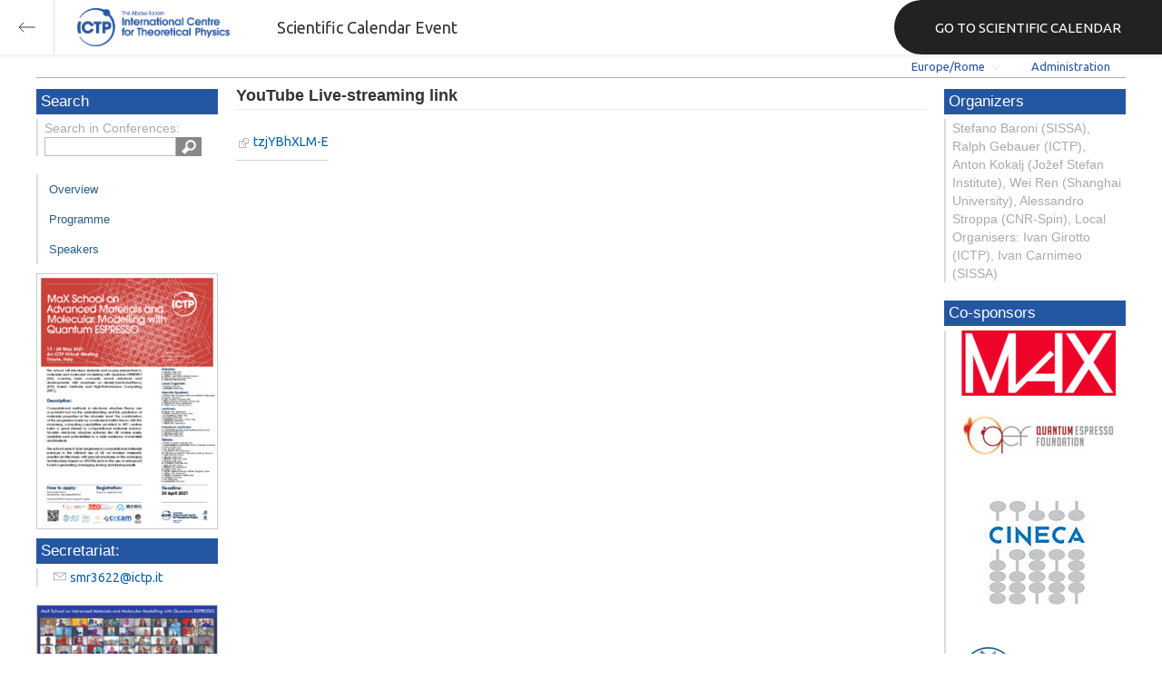

--- FILE ---
content_type: image/svg+xml
request_url: https://www.ictp.it/themes/custom/ictp/assets/loghi/logo-esp-w-typo.svg
body_size: 1177
content:
<?xml version="1.0" encoding="utf-8"?>
<!-- Generator: Adobe Illustrator 26.2.1, SVG Export Plug-In . SVG Version: 6.00 Build 0)  -->
<svg version="1.1" id="logo-esp-col" xmlns="http://www.w3.org/2000/svg" xmlns:xlink="http://www.w3.org/1999/xlink" x="0px"
	 y="0px" viewBox="0 0 40.7 20.5" style="enable-background:new 0 0 40.7 20.5;" xml:space="preserve">
<style type="text/css">
	.st0{fill:#FFFFFF;}
</style>
<path id="Tracciato_8903" class="st0" d="M0,0.4h10.6v3.4h-7v4.8h6.7V12H3.7v4.7h7v3.4H0V0.4z"/>
<path id="Tracciato_8904" class="st0" d="M16.4,14.5c0,1.4,1.1,2.6,2.5,2.6c0,0,0,0,0.1,0c1.4,0.1,2.6-1,2.7-2.4c0,0,0,0,0-0.1
	c0-2-1.3-2.4-3.8-3.3c-1.5-0.6-4.7-1.5-4.7-5.7c0-3.1,2.5-5.6,5.6-5.6c0.1,0,0.1,0,0.2,0c3.2,0,5.7,2.5,5.8,5.6h-3.7
	c0.1-1.2-0.8-2.1-2-2.2c-0.1,0-0.2,0-0.2,0c-1.1,0-2,0.8-2,1.9v0.1c0,1.7,1.3,2.1,3.3,2.7c1.6,0.5,5.2,1.8,5.2,6.1
	c0.1,3.4-2.6,6.2-5.9,6.3c-0.2,0-0.3,0-0.5,0c-3.4,0.1-6.3-2.6-6.4-6.1L16.4,14.5z"/>
<path id="Tracciato_8905" class="st0" d="M28.1,0.4h5c2.1,0,3.9,0,5.8,1.6c2.5,2.5,2.5,6.6,0,9.1c-1.9,1.6-3.7,1.6-5.8,1.6h-1.3v7.5
	h-3.7C28.1,20.2,28.1,0.4,28.1,0.4z M31.7,9.2h1.2c1.6,0,4.1-0.1,4.1-2.7s-2.5-2.7-4-2.7h-1.3V9.2z"/>
</svg>
